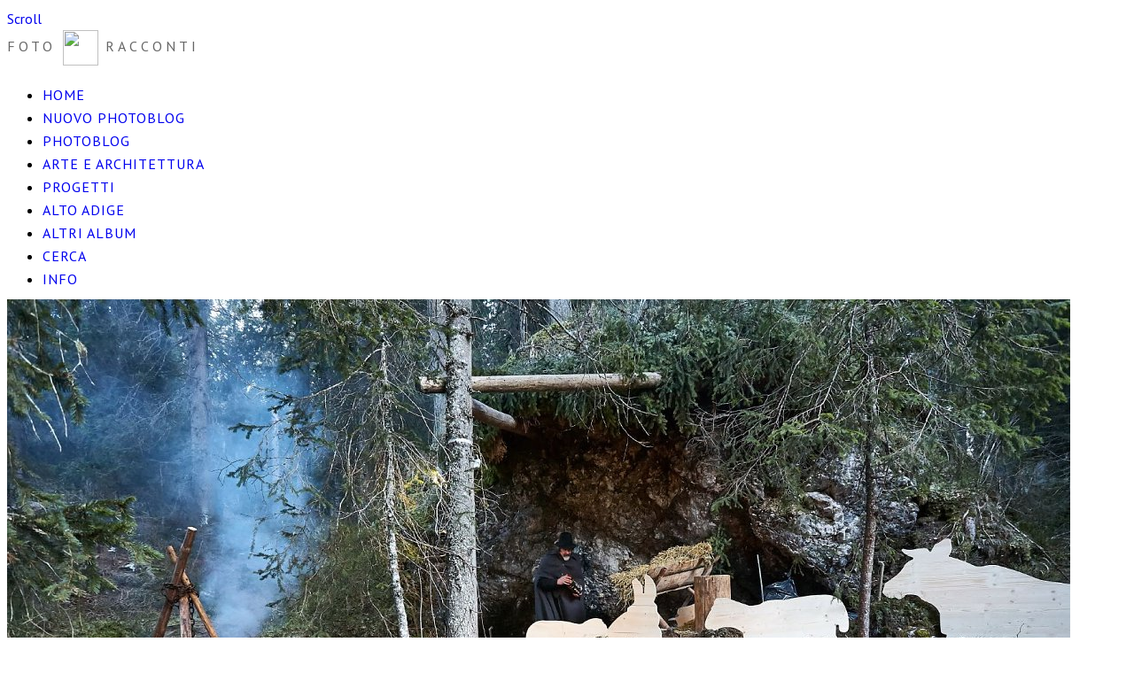

--- FILE ---
content_type: text/html; charset=UTF-8
request_url: https://foto.walter.bz/foto/alto-adige/mercatino-di-natale-lago-di-carezza/IMG_9640.JPG.php
body_size: 4281
content:
<!DOCTYPE html>
<html>
<head>
	<meta charset="UTF-8" />
		<script type="text/javascript" src="/zp-core/js/jquery.js"></script>
		<script type="text/javascript" src="/zp-core/js/encoder.js"></script>
	<script type="text/javascript" src="/zp-core/js/tag.js"></script>
		<link type="text/css" rel="stylesheet" href="/zp-core/zp-extensions/tag_suggest/tag.css" />
		<script type="text/javascript">
		// <!-- <![CDATA[
		var _tagList = ["\"biennale architettura\"","\"gite con bambini\"","\"mercatino di natale\"","✔","abbazia san galgano","aereo","albero","alberobello","aldino","aliante","Alto Adige","altoadige","animali","architecture","architettura","areoclub","art","arte","auto","autodepoca","autunno","bianconero","bici","biennale","biennale architettura","biennale2010","bletterbach","bolzano","bomarzo","bressanone","cactus","carnevale","carnival","castelli","Castello Aragonese","colore","colorrun","colorruntrento","conceptual","concettuale","cose_vecchie","costalovara","dolomiti","drone","eremo di monte siepi","etna","fiore","fiori","fireworks","flower","flowers","foglie","food","foodporn","Fortezza","fotosub","fragole","fruit","frutta","garda","ghiaccio","giordania","gite con bambini","gite-con-bambini","graffiti","grecia","gufyland","ilmiotalvera","italy","kürbisse","lagodigarda","lama","latest","lealbere","limonaie","limone","limonesulgarda","littleplanet","lock","lucchetti","macro","maldive","Manifesta7","mare","Marienplatz","mercatino di natale","minimalism","minimalismo","mmm","molino","Monaco","montagna","natura","nature","neve","oldcars","pane","parco dei mostri","pattern","petra","pienza","primavera","puglia","pumpkin","rapaci","red","renon","renzopiano","rosa","rose","rosso","rovereto","sant\'antimo","serie_3","serie-tre","serpenti","sicilia","southtyrol","streetart","suedtirol","taormina","Taranto","tinyplanet","toscana","tramonto","trauttmansdorff","tree","trentino","trento","trulli","uccelli","universi-inversi","urban","val d\'orcia","valmartello","valvenosta","venezia","venice","vipiteno","Vittoriale","volo","vulcano","waalweg","zucca"];
		$(function() {
			$('#search_input, #edit-editable_4, .tagsuggest').tagSuggest({separator: ',', tags: _tagList})
		});
		// ]]> -->
	</script>
	<meta http-equiv="Cache-control" content="no-cache">
<meta http-equiv="pragma" content="no-cache">
<meta name="description" content="">
<meta name="author" content="Walter Donegà">
<meta property="og:title" content=" (Il mercatino di Natale al lago di Carezza) - Walter Donegà foto racconti">
<meta property="og:image" content="https://foto.walter.bz/cache/foto/alto-adige/mercatino-di-natale-lago-di-carezza/IMG_9640_w1280_h853_wdmark.jpg?cached=1542653322">
<meta property="og:description" content="">
<meta property="og:url" content="https://foto.walter.bz/foto/alto-adige/mercatino-di-natale-lago-di-carezza/IMG_9640.JPG.php">
<meta property="og:type" content="article">
<meta name="twitter:card" content="summary_large_image">
<meta name="twitter:title" content=" (Il mercatino di Natale al lago di Carezza) - Walter Donegà foto racconti">
<meta name="twitter:description" content="">
<meta name="twitter:image" content="https://foto.walter.bz/cache/foto/alto-adige/mercatino-di-natale-lago-di-carezza/IMG_9640_w1280_h853_wdmark.jpg?cached=1542653322">
	<title> | Il mercatino di Natale al lago di Carezza | Alto Adige | Alto Adige, Trentino, viaggi e varie | Walter Donegà foto racconti | Walter Donegà foto racconti</title>	<meta name="description" content="" />	
	<meta name="viewport" content="width=device-width, initial-scale=1, maximum-scale=1">
	<link rel="stylesheet" href="/themes/zpbase/css/style.css">

	
		<link rel="stylesheet" href="/themes/zpbase/css/chosen.css">
	<script src="/themes/zpbase/js/chosen.jquery.js"></script>
	<script>
	$(document).ready(function(){
		$(".jump select").chosen({
			disable_search_threshold: 15,
			search_contains: true
		}).change(function(e){
			window.location = $(this).val();
		});
	});
	</script>
	<!-- fix to drop UP -->
	<style>
	.chosen-container .chosen-drop {
		top:auto !important;
		bottom:29px;
		border:solid #aaa;
		border-width:1px 1px 0 1px;
	}
	</style>
		
	<script src="/themes/zpbase/js/magnific-popup.js"></script>
	<script src="/themes/zpbase/js/zpbase_js.js"></script>
	
	
	<link rel="apple-touch-icon" sizes="57x57" href="/themes/zpbase/images/favicon/apple-icon-57x57.png">
	<link rel="apple-touch-icon" sizes="60x60" href="/themes/zpbase/images/favicon/apple-icon-60x60.png">
	<link rel="apple-touch-icon" sizes="72x72" href="/themes/zpbase/images/favicon/apple-icon-72x72.png">
	<link rel="apple-touch-icon" sizes="76x76" href="/themes/zpbase/images/favicon/apple-icon-76x76.png">
	<link rel="apple-touch-icon" sizes="114x114" href="/themes/zpbase/images/favicon/apple-icon-114x114.png">
	<link rel="apple-touch-icon" sizes="120x120" href="/themes/zpbase/images/favicon/apple-icon-120x120.png">
	<link rel="apple-touch-icon" sizes="144x144" href="/themes/zpbase/images/favicon/apple-icon-144x144.png">
	<link rel="apple-touch-icon" sizes="152x152" href="/themes/zpbase/images/favicon/apple-icon-152x152.png">
	<link rel="apple-touch-icon" sizes="180x180" href="/themes/zpbase/images/favicon/apple-icon-180x180.png">
	<link rel="icon" type="image/png" sizes="192x192"  href="/themes/zpbase/images/favicon/android-icon-192x192.png">
	<link rel="icon" type="image/png" sizes="32x32" href="/themes/zpbase/images/favicon/favicon-32x32.png">
	<link rel="icon" type="image/png" sizes="96x96" href="/themes/zpbase/images/favicon/favicon-96x96.png">
	<link rel="icon" type="image/png" sizes="16x16" href="/themes/zpbase/images/favicon/favicon-16x16.png">
	<link rel="manifest" href="/themes/zpbase/images/favicon/manifest.json">
	<meta name="msapplication-TileColor" content="#ffffff">
	<meta name="msapplication-TileImage" content="/themes/zpbase/images/favicon/ms-icon-144x144.png">
	<meta name="theme-color" content="#ffffff">


<!--
	<link rel="shortcut icon" href="/themes/zpbase/images/favicon.png">
	<link rel="apple-touch-icon-precomposed" href="/themes/zpbase/favicon-152.png">
	<meta name="msapplication-TileColor" content="#ffffff">
	<meta name="msapplication-TileImage" content="/themes/zpbase/favicon-144.png">
-->
	
		<link href="https://fonts.googleapis.com/css?family=PT+Sans" rel="stylesheet" type="text/css" />
			<link href="https://fonts.googleapis.com/css?family=PT+Sans" rel="stylesheet" type="text/css" />
		<style>
		.row{max-width:1200px;}						body,#nav a,#sidebar ul a{font-family: 'PT Sans', sans-serif;} 		h1,h2,h3,h4,h5,h6{font-family: 'PT Sans', serif;} 		body{font-size:12px;}					</style>
		<link rel="stylesheet" href="/custom.css">
<!--
		<script async src="https://pagead2.googlesyndication.com/pagead/js/adsbygoogle.js?client=ca-pub-9989942645247649"
     crossorigin="anonymous"></script>
-->

</head>
<body id="light" class="-47530 ">
		<script>
				(function(i,s,o,g,r,a,m){i['GoogleAnalyticsObject']=r;i[r]=i[r]||function(){
		(i[r].q=i[r].q||[]).push(arguments)},i[r].l=1*new Date();a=s.createElement(o),
		m=s.getElementsByTagName(o)[0];a.async=1;a.src=g;m.parentNode.insertBefore(a,m)
		})(window,document,'script','//www.google-analytics.com/analytics.js','ga');
		ga('create', 'UA-921314-5', 'auto');
		ga('send', 'pageview');
			</script>
			
		<a href="#" class="scrollup" title="Scorri in alto">Scroll</a>
	<div class="container" id="top">
		<div class="row">
			<div id="header">
				<!-- 				<div class="header-title"><a id="logo" href="/">Walter Donegà foto racconti</a></div> -->
				<div class="header-title"><a id="logo" href="/">FOTO <img class="logowd" src="/themes/zpbase/images/logo-shark-e.png" width="40px" height="40px"> RACCONTI</a></div>
								<ul id='nav'>
	<li class="menu_galleryindex"><a href="/" title="HOME">HOME</a>	</li>
	<li class="menu_customlink"><a href="https://getoutside.it/" title="NUOVO PHOTOBLOG">NUOVO PHOTOBLOG</a>	</li>
	<li class="menu_album"><a href="/photoblog/" title="Photoblog">Photoblog</a>	</li>
	<li class="menu_album"><a href="/arte-e-architettura/" title="Arte e Architettura">Arte e Architettura</a>	</li>
	<li class="menu_album"><a href="/progetti/" title="Progetti">Progetti</a>	</li>
	<li class="menu_album"><a href="/foto/alto-adige/" title="Alto Adige">Alto Adige</a>	</li>
	<li class="menu_customlink"><a href="http://foto.walter.bz/foto/" title="Altri album">Altri album</a>	</li>
	<li class="menu_custompage"><a href="/page/archive/" title="CERCA">CERCA</a>	</li>
	<li class="menu_zenpagepage"><a href="/pages/info/" title="Info">Info</a></li>
</ul>
<!--
				<ul id="nav">
										<li class="active" >
						<a href="/" title="Galleria">Galleria</a>
					</li>
																				
	<li><a class="" href="/pages/info/" title="Info">Info</a>	</li>
	<li><a class="" href="/pages/corredo-fotografico/" title="Corredo fotografico">Corredo fotografico</a>	</li>
	<li><a class="" href="/pages/Premi-e-riconoscimenti/" title="Premi e riconoscimenti">Premi e riconoscimenti</a></li>
															<li >
						<a href="/page/archive/" title="Search/Archive">Search/Archive</a>
					</li>
															<li >
						<a href="/page/contact/"  title="Contatti">Contatti</a>					</li>
									</ul>
-->
			</div>
		</div>
	</div>			
	<div class="container" id="middle">
		<div class="row">
			<div id="content">
				<div id="image-full" class="block clearfix">
					<div id="single-img-nav">
												<a class="prev-link" href="/foto/alto-adige/mercatino-di-natale-lago-di-carezza/IMG_9624.JPG.php" title="Immagine precedente"><span></span></a>
											</div>
					<img src="/cache/foto/alto-adige/mercatino-di-natale-lago-di-carezza/IMG_9640_1200_wdmark.jpg?cached=1523723774" alt=" Il mercatino di Natale al lago di Carezza" width="1200" height="800" class="remove-attributes" />					
				</div>
				<div id="object-info">
										<div id="object-title">
						<div id="breadcrumb">

							<a href="/foto/" title="Alto Adige, Trentino, viaggi e varie">Alto Adige, Trentino, viaggi e varie</a><span class="betweentext"> / </span><a href="/foto/alto-adige/" title="Alto Adige">Alto Adige</a><span class="aftertext"> / </span><span class="beforetext"> </span><a href="/foto/alto-adige/mercatino-di-natale-lago-di-carezza/" title="Il mercatino di Natale al lago di Carezza">Il mercatino di Natale al lago di Carezza</a><span class="aftertext"> / </span>
							<span>(<em>13 of 13</em>)</span>
						</div>
						<h2 class="notop">Il mercatino di Natale al lago di Carezza</h2>
						<h1 class="notop"></h1>
						
						
					</div>
					<div id="object-menu">
																		<span id="download"><a href="/zp-core/full-image.php?a=foto/alto-adige/mercatino-di-natale-lago-di-carezza&amp;i=IMG_9640.JPG&amp;q=100&amp;wmk=wdmark&amp;dsp=Download&amp;check=d6c89effa60a2db5a12a34eb8bd1bff25faf1afa" rel="nofollow">Scarica</a></span>											</div>
					<div id="object-desc"></div>
															
										
					
<!-- AddThis Pro BEGIN -->

<script type="text/javascript" src="//s7.addthis.com/js/300/addthis_widget.js#pubid=ra-539b4f30218d34f3"></script>

<!-- AddThis Pro END -->

<!-- Go to your Addthis.com Dashboard to update any options -->
<div class="center"><div class="addthis_native_toolbox"></div></div>
</div>
				<p>	<span id="exif_link" class="metadata_title">
			</span>
		<div id="imagemetadata_data">
		<div id="imagemetadata">
			<table>
				<tr><td class="label">Ora originale dello scatto:</td><td class="value">17-12-2016</td></tr>
<tr><td class="label">Velocità otturatore:</td><td class="value">1/60 sec</td></tr>
<tr><td class="label">Apertura:</td><td class="value">f/7,1</td></tr>
<tr><td class="label">ISO:</td><td class="value">1000</td></tr>
<tr><td class="label">Flash:</td><td class="value">Senza flash</td></tr>
<tr><td class="label">Lunghezza focale:</td><td class="value">20 mm</td></tr>
			</table>
		</div>
	</div>
	</p>					
				</div>
				
				<div class="jump center">
									</div>
					
												<div class="block">	<!-- printCommentForm -->
	<div id="commentcontent">
		<h3 class="empty">Nessun commento</h3>			<div id="comments">
							</div><!-- id "comments" -->
					<!-- Comment Box -->
		<h3>Aggiungi un commento:</h3>				<div id="commententry" >
					<form id="commentform" action="#commentform" method="post">
	<input type="hidden" name="comment" value="1" />
	<input type="hidden" name="remember" value="1" />
		<p style="display:none;">
		<label for="username">Username:</label>
		<input type="text" id="username" name="username" value="" />
	</p>
			<p>
			<label for="name">Nome<strong>*</strong></label>
			<input type="text" id="name" name="name" size="22" value="" class="inputbox" />
		</p>
					<p>
				<label for="anon"> (<em>anonimo</em>)</label>
				<input type="checkbox" name="anon" id="anon" value="1" />
			</p>
					<p>
			<label for="email">E-mail<strong>*</strong></label>
			<input  type="text" id="email" name="email" size="22" value="" class="inputbox" />
		</p>
				<p>
			<p class="errorbox">Nessun gestore di captcha abilitato.</p>		</p>
				<p><strong>*</strong> Campi richiesti</p>
				<p>
			<label for="private">Commento privato (non pubblicare)</label>
			<input type="checkbox" id="private" name="private" value="1" />
		</p>
			<br />
	<textarea name="comment" rows="6" cols="42" class="textarea_inputbox"></textarea>
	<br />
	<input type="submit" class="button buttons"  value="Aggiungi Commento" />
</form>
				</div><!-- id="commententry" -->
					</div><!-- id="commentcontent" -->
		<!-- end printCommentForm -->
	</div>								
			</div>
		</div>
	</div>

	<div class="container" id="bottom">
		<div class="row">
			<div id="footer">
				<div id="copyright">© 2004-2018 Foto racconti di Walter Donegà - <a href="mailto:mail@walter.bz">mail@walter.bz</a></div>									<span id="social">
					<a target="_blank" href="https://www.instagram.com/walterbz/">INSTAGRAM</a> | 
<!-- 					<a target="_blank" href="https://www.facebook.com/walter.donega">FACEBOOK</a> |  -->
					<a target="_blank" href="https://twitter.com/walterbz">TWITTER</a> | 
					<a target="_blank" href="http://www.walter.bz">BLOG</a>
					
					</span>

				<div id="footer-menu">
							
																				
										<span id="rsslinks" style="display:none">
						<a  href="/index.php?rss=gallery&amp;albumsmode&amp;lang=it_IT" title="RSS Gallery" rel="nofollow">RSS Gallery</a>					</span>
										<br>
					
					
				</div>
				
							</div>
			
		</div>
	</div>
<script src="/script.js"></script>
</body>
</html>
<!-- zenphoto version 1.5.3 -->
<!-- Processamento dello script di Zenphoto end:0,2906 secondi -->
